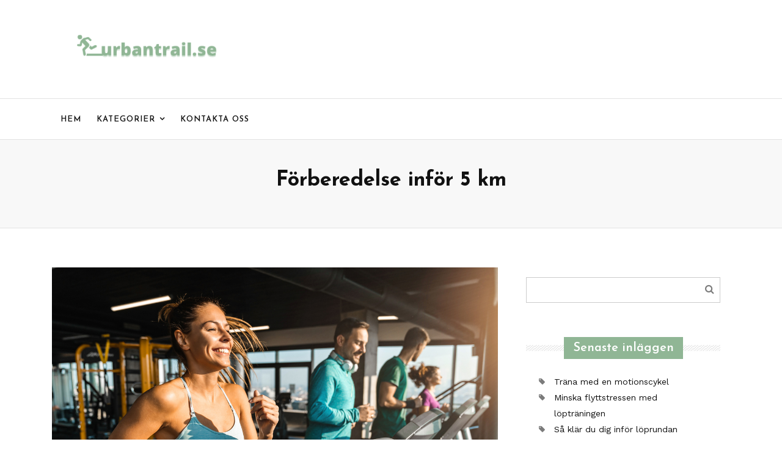

--- FILE ---
content_type: text/html; charset=UTF-8
request_url: https://urbantrail.se/forberedelse-infor-5-km/
body_size: 8046
content:
<!doctype html>
<html lang="sv-SE">
<head>
	<meta charset="UTF-8">
	<meta name="viewport" content="width=device-width, initial-scale=1">
	<link rel="profile" href="http://gmpg.org/xfn/11">

	<title>Förberedelse inför 5 km &#8211; Urbantrail.se</title>
<link rel='dns-prefetch' href='//fonts.googleapis.com' />
<link rel='dns-prefetch' href='//s.w.org' />
<link rel="alternate" type="application/rss+xml" title="Urbantrail.se &raquo; flöde" href="https://urbantrail.se/feed/" />
<link rel="alternate" type="application/rss+xml" title="Urbantrail.se &raquo; kommentarsflöde" href="https://urbantrail.se/comments/feed/" />
<link rel="alternate" type="application/rss+xml" title="Urbantrail.se &raquo; Förberedelse inför 5 km kommentarsflöde" href="https://urbantrail.se/forberedelse-infor-5-km/feed/" />
		<script type="text/javascript">
			window._wpemojiSettings = {"baseUrl":"https:\/\/s.w.org\/images\/core\/emoji\/12.0.0-1\/72x72\/","ext":".png","svgUrl":"https:\/\/s.w.org\/images\/core\/emoji\/12.0.0-1\/svg\/","svgExt":".svg","source":{"concatemoji":"https:\/\/urbantrail.se\/wp-includes\/js\/wp-emoji-release.min.js?ver=5.2.23"}};
			!function(e,a,t){var n,r,o,i=a.createElement("canvas"),p=i.getContext&&i.getContext("2d");function s(e,t){var a=String.fromCharCode;p.clearRect(0,0,i.width,i.height),p.fillText(a.apply(this,e),0,0);e=i.toDataURL();return p.clearRect(0,0,i.width,i.height),p.fillText(a.apply(this,t),0,0),e===i.toDataURL()}function c(e){var t=a.createElement("script");t.src=e,t.defer=t.type="text/javascript",a.getElementsByTagName("head")[0].appendChild(t)}for(o=Array("flag","emoji"),t.supports={everything:!0,everythingExceptFlag:!0},r=0;r<o.length;r++)t.supports[o[r]]=function(e){if(!p||!p.fillText)return!1;switch(p.textBaseline="top",p.font="600 32px Arial",e){case"flag":return s([55356,56826,55356,56819],[55356,56826,8203,55356,56819])?!1:!s([55356,57332,56128,56423,56128,56418,56128,56421,56128,56430,56128,56423,56128,56447],[55356,57332,8203,56128,56423,8203,56128,56418,8203,56128,56421,8203,56128,56430,8203,56128,56423,8203,56128,56447]);case"emoji":return!s([55357,56424,55356,57342,8205,55358,56605,8205,55357,56424,55356,57340],[55357,56424,55356,57342,8203,55358,56605,8203,55357,56424,55356,57340])}return!1}(o[r]),t.supports.everything=t.supports.everything&&t.supports[o[r]],"flag"!==o[r]&&(t.supports.everythingExceptFlag=t.supports.everythingExceptFlag&&t.supports[o[r]]);t.supports.everythingExceptFlag=t.supports.everythingExceptFlag&&!t.supports.flag,t.DOMReady=!1,t.readyCallback=function(){t.DOMReady=!0},t.supports.everything||(n=function(){t.readyCallback()},a.addEventListener?(a.addEventListener("DOMContentLoaded",n,!1),e.addEventListener("load",n,!1)):(e.attachEvent("onload",n),a.attachEvent("onreadystatechange",function(){"complete"===a.readyState&&t.readyCallback()})),(n=t.source||{}).concatemoji?c(n.concatemoji):n.wpemoji&&n.twemoji&&(c(n.twemoji),c(n.wpemoji)))}(window,document,window._wpemojiSettings);
		</script>
		<style type="text/css">
img.wp-smiley,
img.emoji {
	display: inline !important;
	border: none !important;
	box-shadow: none !important;
	height: 1em !important;
	width: 1em !important;
	margin: 0 .07em !important;
	vertical-align: -0.1em !important;
	background: none !important;
	padding: 0 !important;
}
</style>
	<link rel='stylesheet' id='wp-block-library-css'  href='https://urbantrail.se/wp-includes/css/dist/block-library/style.min.css?ver=5.2.23' type='text/css' media='all' />
<link rel='stylesheet' id='cf7-style-frontend-style-css'  href='https://urbantrail.se/wp-content/plugins/contact-form-7-style/css/frontend.css?ver=3.1.8' type='text/css' media='all' />
<link rel='stylesheet' id='cf7-style-responsive-style-css'  href='https://urbantrail.se/wp-content/plugins/contact-form-7-style/css/responsive.css?ver=3.1.8' type='text/css' media='all' />
<link rel='stylesheet' id='contact-form-7-css'  href='https://urbantrail.se/wp-content/plugins/contact-form-7/includes/css/styles.css?ver=5.1.6' type='text/css' media='all' />
<link rel='stylesheet' id='rs-plugin-settings-css'  href='https://urbantrail.se/wp-content/plugins/revslider/public/assets/css/settings.css?ver=5.4.6.3.1' type='text/css' media='all' />
<style id='rs-plugin-settings-inline-css' type='text/css'>
#rs-demo-id {}
</style>
<link rel='stylesheet' id='Work-Sans-css'  href='//fonts.googleapis.com/css?family=Work+Sans%3A300%2C400%2C500%2C700&#038;ver=5.2.23' type='text/css' media='all' />
<link rel='stylesheet' id='Josefin-Sans-css'  href='//fonts.googleapis.com/css?family=Josefin+Sans%3A300%2C400%2C400i%2C600%2C700&#038;ver=5.2.23' type='text/css' media='all' />
<link rel='stylesheet' id='bootstrap-css'  href='https://urbantrail.se/wp-content/themes/newsbd24/assets/css/bootstrap.css?ver=5.2.23' type='text/css' media='all' />
<link rel='stylesheet' id='magnific-popup-css'  href='https://urbantrail.se/wp-content/themes/newsbd24/assets/css/magnific-popup.css?ver=5.2.23' type='text/css' media='all' />
<link rel='stylesheet' id='font-awesome-css'  href='https://urbantrail.se/wp-content/plugins/js_composer/assets/lib/bower/font-awesome/css/font-awesome.min.css?ver=6.0.5' type='text/css' media='all' />
<link rel='stylesheet' id='newsbd24-style-css'  href='https://urbantrail.se/wp-content/themes/newsbd24/style.css?ver=5.2.23' type='text/css' media='all' />
<!--[if lt IE 9]>
<link rel='stylesheet' id='vc_lte_ie9-css'  href='https://urbantrail.se/wp-content/plugins/js_composer/assets/css/vc_lte_ie9.min.css?ver=6.0.5' type='text/css' media='screen' />
<![endif]-->
<script type='text/javascript' src='https://urbantrail.se/wp-includes/js/jquery/jquery.js?ver=1.12.4-wp'></script>
<script type='text/javascript' src='https://urbantrail.se/wp-includes/js/jquery/jquery-migrate.min.js?ver=1.4.1'></script>
<script type='text/javascript' src='https://urbantrail.se/wp-content/plugins/revslider/public/assets/js/jquery.themepunch.tools.min.js?ver=5.4.6.3.1'></script>
<script type='text/javascript' src='https://urbantrail.se/wp-content/plugins/revslider/public/assets/js/jquery.themepunch.revolution.min.js?ver=5.4.6.3.1'></script>
<link rel='https://api.w.org/' href='https://urbantrail.se/wp-json/' />
<link rel="EditURI" type="application/rsd+xml" title="RSD" href="https://urbantrail.se/xmlrpc.php?rsd" />
<link rel="wlwmanifest" type="application/wlwmanifest+xml" href="https://urbantrail.se/wp-includes/wlwmanifest.xml" /> 
<link rel='prev' title='Förberedelse inför ett ultramaraton' href='https://urbantrail.se/forberedelse-infor-ett-ultramaraton/' />
<link rel='next' title='Kost vid löpning' href='https://urbantrail.se/kost-vid-lopning/' />
<meta name="generator" content="WordPress 5.2.23" />
<link rel="canonical" href="https://urbantrail.se/forberedelse-infor-5-km/" />
<link rel='shortlink' href='https://urbantrail.se/?p=26' />
<link rel="alternate" type="application/json+oembed" href="https://urbantrail.se/wp-json/oembed/1.0/embed?url=https%3A%2F%2Furbantrail.se%2Fforberedelse-infor-5-km%2F" />
<link rel="pingback" href="https://urbantrail.se/xmlrpc.php">
<style class='cf7-style' media='screen' type='text/css'>

</style>
<meta name="generator" content="Powered by WPBakery Page Builder - drag and drop page builder for WordPress."/>
<meta name="generator" content="Powered by Slider Revolution 5.4.6.3.1 - responsive, Mobile-Friendly Slider Plugin for WordPress with comfortable drag and drop interface." />
<link rel="icon" href="https://urbantrail.se/wp-content/uploads/sites/557/2020/02/icon-150x150.png" sizes="32x32" />
<link rel="icon" href="https://urbantrail.se/wp-content/uploads/sites/557/2020/02/icon.png" sizes="192x192" />
<link rel="apple-touch-icon-precomposed" href="https://urbantrail.se/wp-content/uploads/sites/557/2020/02/icon.png" />
<meta name="msapplication-TileImage" content="https://urbantrail.se/wp-content/uploads/sites/557/2020/02/icon.png" />
<script type="text/javascript">function setREVStartSize(e){
				try{ var i=jQuery(window).width(),t=9999,r=0,n=0,l=0,f=0,s=0,h=0;					
					if(e.responsiveLevels&&(jQuery.each(e.responsiveLevels,function(e,f){f>i&&(t=r=f,l=e),i>f&&f>r&&(r=f,n=e)}),t>r&&(l=n)),f=e.gridheight[l]||e.gridheight[0]||e.gridheight,s=e.gridwidth[l]||e.gridwidth[0]||e.gridwidth,h=i/s,h=h>1?1:h,f=Math.round(h*f),"fullscreen"==e.sliderLayout){var u=(e.c.width(),jQuery(window).height());if(void 0!=e.fullScreenOffsetContainer){var c=e.fullScreenOffsetContainer.split(",");if (c) jQuery.each(c,function(e,i){u=jQuery(i).length>0?u-jQuery(i).outerHeight(!0):u}),e.fullScreenOffset.split("%").length>1&&void 0!=e.fullScreenOffset&&e.fullScreenOffset.length>0?u-=jQuery(window).height()*parseInt(e.fullScreenOffset,0)/100:void 0!=e.fullScreenOffset&&e.fullScreenOffset.length>0&&(u-=parseInt(e.fullScreenOffset,0))}f=u}else void 0!=e.minHeight&&f<e.minHeight&&(f=e.minHeight);e.c.closest(".rev_slider_wrapper").css({height:f})					
				}catch(d){console.log("Failure at Presize of Slider:"+d)}
			};</script>
		<style type="text/css" id="wp-custom-css">
			.vc_general.vc_btn3.vc_btn3-size-md.vc_btn3-shape-rounded.vc_btn3-style-flat.vc_btn3-color-juicy-pink {
        font-size: 0;
}
.vc_general.vc_btn3.vc_btn3-size-md.vc_btn3-shape-rounded.vc_btn3-style-flat.vc_btn3-color-juicy-pink:before {
        content: 'Läs mer';
        font-size: 14px;
}
.vc_general.vc_btn3.vc_btn3-size-md.vc_btn3-shape-rounded.vc_btn3-style-flat.vc_btn3-color-blue {
        font-size: 0;
}
.vc_general.vc_btn3.vc_btn3-size-md.vc_btn3-shape-rounded.vc_btn3-style-flat.vc_btn3-color-blue:before {
        content: 'Ladda mer';
        font-size: 14px;
}
.container .row .col-md-6 {
        display: none;
}
.home .sidebar  {
        display: none!important;
}
.comments-link, .comment-respond {
        display: none;
}

.home .content {
        max-width: 100%;
}
.wpcf7-form span, label, input, button {
                width:100%;
}

.entry-content.blog-desc a {
        text-decoration: underline !important;
        color: green;
}
input.search-field::placeholder {
        font-size: 0;
}

#popup-search {
        display: none!important;
}		</style>
		<noscript><style> .wpb_animate_when_almost_visible { opacity: 1; }</style></noscript></head>

<body class="post-template-default single single-post postid-26 single-format-standard wp-custom-logo wpb-js-composer js-comp-ver-6.0.5 vc_responsive">
<div id="page" class="site">
<a class="skip-link screen-reader-text" href="#content">
Skip to content</a>
<div id="wrapper">
        <div class="header-section">
            <div class="container">
                <div class="row">
                    <div class="col-md-4">
                        
						    <div class="logo">
    <a href="https://urbantrail.se/" class="custom-logo-link" rel="home"><img width="400" height="111" src="https://urbantrail.se/wp-content/uploads/sites/557/2020/02/logo.png" class="custom-logo" alt="Urbantrail.se" srcset="https://urbantrail.se/wp-content/uploads/sites/557/2020/02/logo.png 400w, https://urbantrail.se/wp-content/uploads/sites/557/2020/02/logo-300x83.png 300w" sizes="(max-width: 400px) 100vw, 400px" /></a>   
    </div><!-- end logo -->
	                    </div>
					                     
                </div><!-- end row -->
            </div><!-- end header-logo -->
        </div><!-- end header -->
           <header class="header">
            <div class="container">
            	<div class="row">
                <nav class="navbar navbar-inverse navbar-toggleable-md col-md-11 col-sm-11">
                     <button class="navbar-toggler" type="button" data-toggle="collapse" data-target="#matildamenu" aria-controls="matildamenu" aria-expanded="false" aria-label="Toggle navigation">
                        <span class="navbar-toggler-icon"></span>
                    </button>
                    <div class="collapse navbar-collapse " id="matildamenu" role="main-menu"> 
                  
						<ul id="menu-main" class="navbar-nav" role="menubar" aria-hidden="false"><li id="menu-item-87" class="menu-item menu-item-type-post_type menu-item-object-page menu-item-home menu-item-87 nav-item"><a title="Hem" href="https://urbantrail.se/" class="nav-link" role="menu">Hem</a></li>
<li id="menu-item-89" class="menu-item menu-item-type-custom menu-item-object-custom menu-item-has-children menu-item-89 nav-item dropdown has-submenu"><a title="Kategorier" href="#" class="nav-link dropdown-toggle" role="menu">Kategorier</a>
<ul  class="dropdown-menu" aria-labelledby="dropdown02">
	<li id="menu-item-90" class="menu-item menu-item-type-taxonomy menu-item-object-category menu-item-90"><a title="Löpning som träningsform" href="https://urbantrail.se/category/lopning-som-traningsform/" class="dropdown-item" role="menu">Löpning som träningsform</a></li>
	<li id="menu-item-91" class="menu-item menu-item-type-taxonomy menu-item-object-category current-post-ancestor current-menu-parent current-post-parent menu-item-91"><a title="Träningsupplägg inför lopp" href="https://urbantrail.se/category/traningsupplagg-infor-lopp/" class="dropdown-item" role="menu">Träningsupplägg inför lopp</a></li>
	<li id="menu-item-92" class="menu-item menu-item-type-taxonomy menu-item-object-category menu-item-92"><a title="Populära löparlopp" href="https://urbantrail.se/category/populara-loparlopp/" class="dropdown-item" role="menu">Populära löparlopp</a></li>
</ul>
</li>
<li id="menu-item-88" class="menu-item menu-item-type-post_type menu-item-object-page menu-item-88 nav-item"><a title="Kontakta oss" href="https://urbantrail.se/sample-page/" class="nav-link" role="menu">Kontakta oss</a></li>
</ul>                    
                    </div>
                    
                </nav>
                <div class="col-md-1 col-sm-1 pull-right" id="nav_icon_right">
                    <a href="#" id="popup-search" data-toggle="tooltip" data-placement="bottom" title="Search..."><i class="fa fa-search"></i></a>	
                                        </div><!-- end social -->
                </div><!-- end row -->
            </div><!-- end container -->
        </header>
        <div class="page-title withoutdesc">
    	<div class="container">
    		<div class="row">
    			<div class="col-lg-12 text-center">
    <h1 class="title">Förberedelse inför 5 km</h1><div class="subtitle">                          
            </div>            </div>
        </div>
    </div>
    </div>
        <section class="site-section">
    	<div class="container">
    		<div class="row">
    






    <div class="content col-md-8 col-sm-7">
        	<div id="primary" class="content-area">
			<main id="main" class="site-main" role="main">
            
    
		
<article id="post-26" class="single-page clearfix post-26 post type-post status-publish format-standard has-post-thumbnail hentry category-traningsupplagg-infor-lopp">
			           <div class="blog-media ">
           		               		 <a href="https://urbantrail.se/wp-content/uploads/sites/557/2019/12/6-1.jpg" class="image-popup">
                                <span class="style_1"><img width="1254" height="836" src="https://urbantrail.se/wp-content/uploads/sites/557/2019/12/6-1.jpg" class="attachment-full size-full wp-post-image" alt="" srcset="https://urbantrail.se/wp-content/uploads/sites/557/2019/12/6-1.jpg 1254w, https://urbantrail.se/wp-content/uploads/sites/557/2019/12/6-1-300x200.jpg 300w, https://urbantrail.se/wp-content/uploads/sites/557/2019/12/6-1-768x512.jpg 768w, https://urbantrail.se/wp-content/uploads/sites/557/2019/12/6-1-1024x683.jpg 1024w" sizes="(max-width: 1254px) 100vw, 1254px" /></span>
                </a>
            </div>
           
	    <div class="blog-desc text-center">
        <span class="cat-links cat__link__wrp"><a href="https://urbantrail.se/category/traningsupplagg-infor-lopp/" rel="category tag">Träningsupplägg inför lopp</a></span>        <h1 class="entry-title">Förberedelse inför 5 km</h1>                  <div class="blog-meta entry-meta">
             <span class="posted-on">Posted on <a href="https://urbantrail.se/forberedelse-infor-5-km/" rel="bookmark"><time class="entry-date published" datetime="2019-12-14T17:02:58+00:00">14th december 2019</time><time class="updated" datetime="2020-02-19T09:34:41+00:00">19th februari 2020</time></a></span><span class="byline"> by <span class="author vcard"><a class="url fn n" href="https://urbantrail.se/author/ulrika/">ulrika</a></span></span>                     </div>
                <!-- end meta -->
    </div>

	<div class="entry-content blog-desc">
		<p>Det finns lopp i alla möjliga distanser och på olika underlag. En av de populäraste distanserna är 5 kilometer. Denna sträcka passar utmärkt för nybörjare, men även mer rutinerade löpare som vill springa ett snabbt lopp. Här kan du läsa mer om hur du bäst förbereder dig inför ett 5 kilometerslopp.</p>
<h2>Vem kan springa 5 km?</h2>
<p>Med träning och en stark vilja kan de allra flesta springa ett fem kilometerslopp. Många väljer denna distans första gången de deltar i ett lopp. Det är en <a href="https://runnersworld.se/manga-bra-effekter-av-att-springa/">perfekt distans</a> för att jogga lugnt eller varva löpning med gång. Även erfarna löpare som vanligtvis springer längre distanser kan utmana sig själva genom att springa snabbt istället för långt. Det gör att detta lopp passar familjer, kompisgäng, kollegor, nybörjare och mer erfarna löpare.</p>
<h2>Träning inför loppet</h2>
<p>Förberedelsetiden inför ett<img src='http://urbantrail.se/wp-content/uploads/sites/557/2019/12/6-2.jpg' style='max-height:250px;float:right; margin:10px; margin-bottom:20px;'> lopp på fem kilometer beror på hur mycket du tärnat tidigare, men regelbunden träning två eller tre gånger i veckan under 8 veckors tid gör att de flesta kan klara av denna distans.</p>
<h2>Dagarna innan loppet</h2>
<p>Fem kilometer är en relativt kort distans och kräver inga särskilda förberedelser i form av kolhydratladdning eller liknande. Satsa på att vila kroppen dagen innan loppet och sov ordentligt.</p>
<h2>Tävlingsdagen</h2>
<p>Under tävlingsdagen är det viktigt att du äter en ordentlig frukost så att du har energi och orkar springa hela loppet. Frukosten, eller annan större måltid, bör intas cirka 2-3 timmar innan start. Innan start kan du dricka lite sportdryck.</p>
<h2>Under loppet</h2>
<p>Under loppet bör du disponera tiden väl. Gå inte ut för hårt i början utan försök hitta ett behagligt tempo som du kan hålla hela loppet.</p>
<h2>Efter loppet</h2>
<p>Njut av känslan att du sprungit ett lopp!</p>
<time class='found-date' style='display: none' datetime='2019-12-14'>2019-12-14</time>        
    </div><!-- end desc -->
    
    <hr class="dashedhr">
    <div class="single-blog-bottom clearfix">
        <div class="tag-widget float-left">
                   </div><!-- end tag-widget -->
        
    </div>
    <hr class="dashedhr">

	<footer class="entry-footer">
			</footer><!-- .entry-footer -->
</article><!-- #post-26 -->
<div class="row single-prev-next"><div class="col-md-6 col-sm-6 "><a href="https://urbantrail.se/forberedelse-infor-ett-ultramaraton/" rel="prev"><img width="40" height="40" src="https://urbantrail.se/wp-content/uploads/sites/557/2019/11/7-1-150x150.jpg" class="attachment-40x40 size-40x40 wp-post-image" alt="" /></a><div class="text"><h6>Previous Article</h6><a href="https://urbantrail.se/forberedelse-infor-ett-ultramaraton/" rel="prev"><span>Förberedelse inför ett ultramaraton</span></a></div></div><div class="col-md-6 col-sm-6 pull-right"><a href="https://urbantrail.se/forberedelse-infor-milen/" rel="next"><img width="40" height="40" src="https://urbantrail.se/wp-content/uploads/sites/557/2020/04/8-1-150x150.jpg" class="attachment-40x40 size-40x40 wp-post-image" alt="" /></a><div class="text"><h6>Next Article</h6><a href="https://urbantrail.se/forberedelse-infor-milen/" rel="next"><span>Förberedelse inför milen</span></a></div></div></div><hr class="dashedhr"><div id="comments" class="comments-wrapper">

	

	
	    
    
  

</div><!-- #comments -->

<hr class="dashedhr">

<div class="comments-wrapper">
	    <div class="form-wrapper">
    	<div id="respond" class="comment-respond">
		<h3 id="reply-title" class="comment-reply-title">Lämna ett svar <small><a rel="nofollow" id="cancel-comment-reply-link" href="/forberedelse-infor-5-km/#respond" style="display:none;">Avbryt svar</a></small></h3>			<form action="https://urbantrail.se/wp-comments-post.php" method="post" id="commentform" class="row contact-form" novalidate>
				<p class="comment-notes"><span id="email-notes">E-postadressen publiceras inte.</span> Obligatoriska fält är märkta <span class="required">*</span></p><div class="form-group col-lg-12"><textarea id="comment" name="comment" cols="45" rows="8" aria-required="true"  placeholder="Comment" class="form-control"></textarea></div><div class="form-group col-lg-6"><input id="author" placeholder="Your Name" name="author" class="form-control" type="text" value="" size="30" /><span class="required">*</span></div>
<div class="form-group col-lg-6"><input id="email" placeholder="Your Email" name="email" type="text" value="" size="30" class="form-control" /><span class="required">*</span></div>
<div class="form-group col-lg-12"><input id="url" name="url" placeholder="Website" type="text" value="" size="30" class="form-control" /> </div><div class="clearfix"
<p class="comment-form-cookies-consent"><input id="wp-comment-cookies-consent" name="wp-comment-cookies-consent" type="checkbox" value="yes" /><label for="wp-comment-cookies-consent">Spara mitt namn, min e-postadress och webbplats i denna webbläsare till nästa gång jag skriver en kommentar.</label></p>
<p class="form-submit"><input name="submit" type="submit" id="submit" class="btn btn-primary" value="Publicera kommentar" /> <input type='hidden' name='comment_post_ID' value='26' id='comment_post_ID' />
<input type='hidden' name='comment_parent' id='comment_parent' value='0' />
</p>			</form>
			</div><!-- #respond -->
	    </div>
  
</div>
    		</main>
    	</div>
    </div>
    		
        
   	 <aside class="sidebar col-md-4 col-sm-5" role="aside">
        
<aside id="secondary" class="widget-area">
	<section id="search-2" class="widget clearfix widget_search"><form role="search" method="get" class="search-form" action="https://urbantrail.se/">
				<label>
					<span class="screen-reader-text">Sök efter:</span>
					<input type="search" class="search-field" placeholder="Sök &hellip;" value="" name="s" />
				</label>
				<input type="submit" class="search-submit" value="Sök" />
			</form></section>		<section id="recent-posts-2" class="widget clearfix widget_recent_entries">		<h3 class="widget-title"><span>Senaste inläggen</span></h3>		<ul>
											<li>
					<a href="https://urbantrail.se/trana-med-en-motionscykel/">Träna med en motionscykel</a>
									</li>
											<li>
					<a href="https://urbantrail.se/minska-flyttstressen-med-loptraningen/">Minska flyttstressen med löpträningen</a>
									</li>
											<li>
					<a href="https://urbantrail.se/sa-klar-du-dig-infor-loprundan/">Så klär du dig inför löprundan</a>
									</li>
											<li>
					<a href="https://urbantrail.se/nytt-liv-med-lopning-och-lan-med-https-www-nstart-com/">Nytt liv med löpning och lån med https://www.nstart.com</a>
									</li>
											<li>
					<a href="https://urbantrail.se/skydda-huden-som-lopare/">Skydda huden som löpare</a>
									</li>
					</ul>
		</section><section id="categories-2" class="widget clearfix widget_categories"><h3 class="widget-title"><span>Kategorier</span></h3>		<ul>
				<li class="cat-item cat-item-6"><a href="https://urbantrail.se/category/lopning-som-traningsform/">Löpning som träningsform</a>
</li>
	<li class="cat-item cat-item-8"><a href="https://urbantrail.se/category/populara-loparlopp/">Populära löparlopp</a>
</li>
	<li class="cat-item cat-item-7"><a href="https://urbantrail.se/category/traningsupplagg-infor-lopp/">Träningsupplägg inför lopp</a>
</li>
		</ul>
			</section><section id="media_gallery-3" class="widget clearfix widget_media_gallery"><h3 class="widget-title"><span>Gallery</span></h3><div id='gallery-1' class='gallery galleryid-26 gallery-columns-3 gallery-size-thumbnail'><figure class='gallery-item'>
			<div class='gallery-icon landscape'>
				<img width="150" height="150" src="https://urbantrail.se/wp-content/uploads/sites/557/2020/05/9-3-150x150.jpg" class="attachment-thumbnail size-thumbnail" alt="" />
			</div></figure><figure class='gallery-item'>
			<div class='gallery-icon landscape'>
				<img width="150" height="150" src="https://urbantrail.se/wp-content/uploads/sites/557/2020/05/9-2-150x150.jpg" class="attachment-thumbnail size-thumbnail" alt="" />
			</div></figure><figure class='gallery-item'>
			<div class='gallery-icon landscape'>
				<img width="150" height="150" src="https://urbantrail.se/wp-content/uploads/sites/557/2020/04/8-1-150x150.jpg" class="attachment-thumbnail size-thumbnail" alt="" />
			</div></figure><figure class='gallery-item'>
			<div class='gallery-icon landscape'>
				<img width="150" height="150" src="https://urbantrail.se/wp-content/uploads/sites/557/2019/09/12-2-150x150.jpg" class="attachment-thumbnail size-thumbnail" alt="" />
			</div></figure><figure class='gallery-item'>
			<div class='gallery-icon landscape'>
				<img width="150" height="150" src="https://urbantrail.se/wp-content/uploads/sites/557/2019/10/11-1-150x150.jpg" class="attachment-thumbnail size-thumbnail" alt="" />
			</div></figure><figure class='gallery-item'>
			<div class='gallery-icon landscape'>
				<img width="150" height="150" src="https://urbantrail.se/wp-content/uploads/sites/557/2019/10/11-2-150x150.jpg" class="attachment-thumbnail size-thumbnail" alt="" />
			</div></figure>
		</div>
</section></aside><!-- #secondary -->
     </aside>
    		
        		</div><!-- end row -->
    	</div><!-- end container -->
    </section>
        	        <div class="container">
        <div class="row">
        <div class="col-md-6">
           
                Copyright All right reserved  
        
            </div>
           <div class="col-md-6" style="text-align:right">
           		
                <a href="https://wordpress.org/">Proudly powered by WordPress</a>
            | 
        Theme: NewsBD24 by <a href="https://athemeart.com" target="_blank">aThemeArt</a>.               
           </div>
            
        
        </div>
     </div>   
     <a id="back-to-top" href="#" class="btn btn-primary btn-lg back-to-top" role="button"><i class="fa fa-arrow-up" aria-hidden="true"></i></a>

      	<div class="popup-search">
      
        <div class="v-align-middle">
            <form role="search" method="get" class="search-form" action="https://urbantrail.se/">
				<label>
					<span class="screen-reader-text">Sök efter:</span>
					<input type="search" class="search-field" placeholder="Sök &hellip;" value="" name="s" />
				</label>
				<input type="submit" class="search-submit" value="Sök" />
			</form>        </div>
        
        <div class="close-popup"><i class="fa fa-times"></i></div>
	</div>
    
</div><!-- #wrapper -->
<script type='text/javascript' src='https://urbantrail.se/wp-content/plugins/contact-form-7-style/js/frontend-min.js?ver=3.1.8'></script>
<script type='text/javascript'>
/* <![CDATA[ */
var wpcf7 = {"apiSettings":{"root":"https:\/\/urbantrail.se\/wp-json\/contact-form-7\/v1","namespace":"contact-form-7\/v1"}};
/* ]]> */
</script>
<script type='text/javascript' src='https://urbantrail.se/wp-content/plugins/contact-form-7/includes/js/scripts.js?ver=5.1.6'></script>
<script type='text/javascript' src='https://urbantrail.se/wp-content/themes/newsbd24/assets/js/tether.js?ver=1.4.0'></script>
<script type='text/javascript' src='https://urbantrail.se/wp-includes/js/imagesloaded.min.js?ver=3.2.0'></script>
<script type='text/javascript' src='https://urbantrail.se/wp-includes/js/masonry.min.js?ver=3.3.2'></script>
<script type='text/javascript' src='https://urbantrail.se/wp-content/themes/newsbd24/assets/js/bootstrap.js?ver=4.0.0'></script>
<script type='text/javascript' src='https://urbantrail.se/wp-content/themes/newsbd24/assets/js/jquery.magnific-popup.js?ver=1.1.0'></script>
<script type='text/javascript' src='https://urbantrail.se/wp-content/themes/newsbd24/assets/js/jquery.newsTicker.js?ver=1.0.11'></script>
<script type='text/javascript' src='https://urbantrail.se/wp-content/themes/newsbd24/assets/js/newsbd24.js?ver=1.0'></script>
<script type='text/javascript' src='https://urbantrail.se/wp-includes/js/comment-reply.min.js?ver=5.2.23'></script>
<script type='text/javascript' src='https://urbantrail.se/wp-includes/js/wp-embed.min.js?ver=5.2.23'></script>

</body>
</html>


--- FILE ---
content_type: text/css
request_url: https://urbantrail.se/wp-content/themes/newsbd24/style.css?ver=5.2.23
body_size: 11716
content:
/*
Theme Name: newsbd24
Theme URI: https://athemeart.com/downloads/newsbd24/
Author: aThemeArt
Author URI: http://athemeart.com/
Description: Newsbd24 is a stylish and powerful theme crafted for magazines, newspapers or personal blogs. Newsbd24 comes with a handful of options to customize your site the way you want. Free version has included a magazine homepage layout, 4 different style blog listing layouts and main color options. Not only that, it comes with so many handful of features like author details box, Related posts after articles and control post metadata. All those features and options ensures that Newsbd24 is not just another free WordPress theme but a powerful theme that fulfills all of the basic needs.The Newsbd24 template is excellent for a news, newspaper, magazine, publishing or review site. It also supports videos from YouTube, vimeo, dailymotion ,soundcloud, And custom Video & Audio. See all the theme information at https://athemeart.com/downloads/newsbd24/

Version: 2.0
License: GPLv3 or later
License URI: http://www.gnu.org/licenses/gpl-3.0.html
Text Domain: newsbd24
Tags: blog, custom-logo, portfolio, e-commerce, rtl-language-support, post-formats, grid-layout, one-column, two-columns, custom-background, custom-colors, custom-header, custom-menu, featured-image-header, featured-images, flexible-header, full-width-template, sticky-post, theme-options, threaded-comments, translation-ready
*/


/*--------------------------------------------------------------
>>> TABLE OF CONTENTS:
----------------------------------------------------------------
	1. BASIC 
	2. HEADER
	3. PORTFOLIO STYLE
	4. CREATIVE STYLE
	5. SECTION
	6. BUTTONS
	7. BLOG
	8. FOOTER
	9. SIDEBAR
	11. MISC
	12. COLOR
	13. RESPONSIVE
--------------------------------------------------------------*/

/***************************************/
/* BASIC 
**************************************/

body {
    font-size: 14px;
    line-height: 26px;
    font-family: 'Work Sans', sans-serif;
    background-color: #ffffff;

}
.page-link,
.tag-widget a,
.navbar-toggleable-md .navbar-nav .nav-link,
h1,
h2,
h3,
h4,
h5 {
    font-weight: 600;
    font-family: 'Josefin Sans', sans-serif;
}

a,
.table-bordered thead td,
.table-bordered thead th,
.page-link,
.portfolio-filter ul li a,
.customshare .fa-share-alt,
.readmore,
.menu-right a,
.social a,
.blog-desc h4 a,
.navbar-inverse .navbar-nav .nav-link,
h1,
h2,
h3,
h4,
h5,
h6 {
    color: #111111;
}

.breadcrumb-item,
#nav-close,
.tag-widget a,
small,
.badge-pill,
.category-widget a,
.socibox span,
body,
p,
.searchmenu i {
    color: #7b7b7b;
}

a {
    text-decoration: none !important;
}
img{
	max-width:100%;
	height:auto;	
}
.site-section a{
	-webkit-transition: all .3s ease-in-out;
	-moz-transition: all .3s ease-in-out;
	-ms-transition: all .3s ease-in-out;
	-o-transition: all .3s ease-in-out;
	transition: all .3s ease-in-out;
}
.m30b {
    margin-bottom: 3rem
}

.blockquote {
    background: #f9f9f9 none repeat scroll 0 0;
    border-left: 0.25rem solid #eceeef;
    font-family: Times New Roman;
    font-size: 1.25rem;
    font-style: italic;
    margin-bottom: 1rem;
    padding: 2rem;
}
.default-nav li:nth-of-type(1n+7) {display: none!important;} 


/* HEADER 
**************************************/

.header {
    padding: 0.3rem 0;
    border-bottom: 1px solid #e2e2e2;
    position: relative;
    background-color: #ffffff;
}

.navbar-nav .nav-link {
    font-size: 13px;
    font-weight: 600;
    letter-spacing: 1px;
    line-height: 1;
    padding: 0.9rem 0 0.8rem;
    text-transform: uppercase;
}

.dropdown-toggle::after { 
    display: inline-block;
    width: auto;
    height: auto;
    margin-left: 0.5em;
    margin-top: -0.3rem;
    vertical-align: middle;
    content: "\f107";
    border: 0;
    font-family: 'FontAwesome';
}
.newsbd24__drop__toggle{
	display:none!important;
	cursor:pointer;
	position:absolute;
	border:1px solid #F00;
	right:0px;
	top:0px;
	bottom:0px;
	width:40px;
	z-index:99;
	text-align:center;
	line-height:40px;
	font-size:25px;
}
@media (max-width: 768px) {
	.navbar{
		padding:0px;	
	}
	.dropdown-toggle::after {
		display:none;
	}
	.navbar li{
		position:relative;
		border-bottom:1px solid #EEE;	
	}
	.navbar li:last-child{
		border-bottom:none;
	}
	.newsbd24__drop__toggle{
		display:block;
	}
}
.navbar-toggleable-md .navbar-nav .nav-link {
    padding-left: 0.8rem;
    padding-right: 0.8rem;
}

.header-section {
    padding: 2rem 0;
    background-color: #ffffff;
    border-bottom: 1px solid #e2e2e2;
}

.logo img {
    max-width: 324px;
    max-width: 100%;
    margin: auto;
    text-align: center;
    display: block;
}

.searchmenu .form-control {
    font-size: 600;
    font-size: 13px;
    background-color: #ffffff;
    height: 45px;
    border: 0;
    border: 1px solid #ecede8;
    min-width: 220px;
    float: right;
    font-style: italic;
    border-radius: 0 !important;
}

.searchmenu .input-group-addon {
    border: 0;
    border-radius: 0 !important;
    background-color: #ffffff;
}

.searchmenu i {
    font-size: 13px;
}

.navbar-nav {
    margin: 0;
}

.menu-right {
    margin-top: 5px;
}
ul.social {
	margin:0px;
	padding:0px;
	display:block;
	text-align:right;  
}
ul.social li{
	display:inline-block;	
}
.menu-right {
    margin-left: 8px;
	width:100px;
}

.fa-bars {
    font-size: 14px;
}

.menu-right a,
.social a {
    background-color: #ffffff;
    font-size: 16px;
    padding: 0;
    display: inline-block;
    width: 20px;
    height: 20px;
    line-height: 20px;
    text-align: center;
	margin:0px 3px;
	color:#cbcbcb;
}
.header .dropdown-menu {
    padding: 0;
    box-shadow: none;
    border-radius: 0;
    min-width: 240px;
    border-color: #f5f5f5;
}

.header .dropdown ul li {
    border-bottom: 1px solid #f5f5f5;
}

.dropdown-item {
    font-weight: 400 !important;
    text-transform: uppercase;
    letter-spacing: 1px;
    font-size: 12px;
	padding:7px 15px;
	background:#F5F5F5;
}

.header .dropdown ul li:last-child {
    border-bottom: 0;
}

.header .dropdown-item span {
    position: absolute;
    right: 20px;
    top: 5px;
}

body.creative-head .header-section {
    margin-bottom: 0;
}

.welcome-box .entry {
    max-width: 200px;
    margin: auto;
}

.welcome-box h2 {
    font-size: 34px;
    font-weight: bold;
    padding: 1.6rem 0 0.6rem;
    margin: 0;
}

.welcome-box p {
    line-height: 1.8;
    font-style: italic;
    font-size: 1.1rem;
    padding: 0 0 1.1rem;
    margin: 0;
}

.bortop {
    border-bottom: 1px solid #e2e2e2;
}

.form-wrapper p {
    padding-bottom: 1rem;
    margin: 0;
}

.form-wrapper .clearfix {
    margin-bottom: 0.6rem;
}

.search-form .form-control,
.form-wrapper .form-control {
    border-radius: 0;
    margin-bottom: 1.4rem;
    border: 1px solid #e2e2e2;
    font-size: 12px;
    min-height: 45px;
    text-transform: capitalize;
    font-weight: lighter;
}

.search-form .form-control {
    margin: 0;
    min-width: 240px;
    border-right: 0;
}

.search-form .btn {
    padding: 0;
    border-color: #e2e2e2;
    height: 45px;
    width: 45px;
    line-height: 45px;
    margin-left: 0
}

.form-wrapper .float-right a,
.form-wrapper label {
    font-size: 13px;
    text-transform: capitalize;
}

.form-wrapper textarea {
    margin-bottom: 2rem !important;
    padding-top: 1rem;
    min-height: 160px !important;
}

.contact-form {
    margin-top: 1rem;
}
p.comment-notes{
	margin-left:15px;	
}
.contact-form .btn-primary{
	margin-left:15px;
	cursor:pointer;	
}
.contact-form .form-group{
	position:relative;	
}
.contact-form .form-group span.required{
	color:#F00;
	position:absolute;
	right:25px;
	top:10px;
}

.couponcode .btn {
    margin-top: 0 !important;
    min-height: 45px;
}

.payment-methods {
    background-color: #f9f9f9;
    padding: 2rem;
}

.payment-methods .form-check {
    padding: 0.5rem 0;
    border-bottom: 1px dashed #dbdbdb;
}


/* PORTFOLIO STYLE 
**************************************/

.pitem .magnifier {
    position: absolute;
    top: 500px;
    left: 1rem;
    bottom: 1rem;
    right: 1rem;
    opacity: 0;
    -webkit-transform: scale(1);
    -moz-transform: scale(1);
    -ms-transform: scale(1);
    -o-transform: scale(1);
    transform: scale(1);
}

.pitem .entry:hover .magnifier {
    top: 1rem;
}

.pitem .magni-desc h4 {
    color: #ffffff;
    text-transform: capitalize;
    font-size: 24px;
    padding-bottom: 5px;
    margin-bottom: 0;
}

.pitem .magni-desc a {
    color: #ffffff;
}

.pitem .magni-desc small {
    opacity: 1;
    color: #ffffff;
    font-size: 12px;
    text-transform: uppercase;
}

.pitem .magni-desc {
    position: absolute;
    bottom: 20%;
    margin: -25px auto;
    text-align: center;
    left: 0;
    right: 0;
}

.pitem .magni-desc h4::before {
    width: 140px;
    text-align: center;
    left: 0;
    right: 0;
    bottom: 10rem;
    margin: auto;
    position: absolute;
    height: 40px;
    display: block;
    content: url(images/white-logo.png);
}

.portfolio-wrapper {
    border-top: 1px solid #e2e2e2;
    padding-top: 2rem;
    margin-top: 4rem;
}

.portfolio-filter ul {
    padding: 0 0 20px 0;
    z-index: 2;
    display: block;
    position: relative;
    margin: 0;
}

.portfolio-filter ul li {
    border-radius: 0;
    display: inline-block;
    margin: 0 10px 0 0;
    text-decoration: none;
    letter-spacing: 1px;
    text-transform: uppercase;
    text-align: left !important;
    vertical-align: middle;
}

.portfolio-filter ul li:last-child:after {
    content: "";
}

.portfolio-filter ul li a {
    font-size: 12px;
}

.item-h2,
.item-h1 {
    height: 100% !important;
    height: auto !important;
}

.pitem {
    padding: 15px !important;
}

.pitem img {
    width: 100%;
}

.isotope-item {
    z-index: 2;
    padding: 0;
}

.isotope-hidden.isotope-item {
    pointer-events: none;
    z-index: 1;
}

.isotope,
.isotope .isotope-item {
    /* change duration value to whatever you like */
    -webkit-transition-duration: 0.8s;
    -moz-transition-duration: 0.8s;
    transition-duration: 0.8s;
}

.isotope {
    -webkit-transition-property: height, width;
    -moz-transition-property: height, width;
    transition-property: height, width;
}

.isotope .isotope-item {
    -webkit-transition-property: -webkit-transform, opacity;
    -moz-transition-property: -moz-transform, opacity;
    transition-property: transform, opacity;
}


/* CREATIVE STYLE 
**************************************/

.creative-top {
    border-bottom: 1px solid #e2e2e2;
    margin: 0 0 2rem;
    padding: 0 0 1rem;
    position: relative;
}

.creative-top .fa-bars {
    margin-top: 4px;
}

.creative-top .navbar {
    padding: 0;
    margin: 0;
}

.full-height {
    height: 100%;
    float: left;
}

.left-side {
    width: 40%;
    height: 100%;
    min-height: 100vh;
}

.right-side {
    padding: 2rem 4rem 0;
    overflow: scroll;
    width: 60%;
    background-color: #ffffff;
}

.parallax {
    background-attachment: fixed;
    background-position: 50% 0;
    background-repeat: no-repeat;
    height: 100%;
    position: relative;
    -webkit-background-size: cover;
    -moz-background-size: cover;
    -o-background-size: cover;
    background-size: cover;
}

.parallax.parallax-off {
    background-attachment: scroll;
    display: block;
    height: 100%;
    min-height: 100%;
    overflow: hidden;
    position: fixed;
    background-position: top center;
    vertical-align: sub;
    width: 40%;
    z-index: 2;
}

.no-scroll-xy {
    overflow: hidden !important;
    -webkit-transition: all .4s ease-in-out;
    -moz-transition: all .4s ease-in-out;
    -ms-transition: all .4s ease-in-out;
    -o-transition: all .4s ease-in-out;
    transition: all .4s ease-in-out;
}

.side-logo {
    position: absolute;
    bottom: 10%;
    right: 10%;
}

.side-logo img {
    max-width: 240px;
    margin-bottom: 1rem
}

.side-logo .social {
    border-right: 0 none;
    height: auto;
    padding-right: 0;
}

.side-logo .social a {
    background-color: transparent;
    border: 1px solid #cfcfcf;
    border-radius: 50%;
    display: inline-block;
    font-size: 12px;
    height: 35px;
    line-height: 34px;
    padding: 0;
    text-align: center;
    width: 35px;
}

.side-logo p {
    margin: 1rem 0 0;
}


/* SECTION 
**************************************/

.site-section {
    padding: 4rem 0;
}

.section-title {
    margin-bottom: 3.5rem;
}

.section-title hr {
    margin-bottom: 0;
}

.section-title p {
    margin: 0;
    padding: 0.6rem 0 0.3rem;
}

.section-title h3 {
    line-height: 1;
    padding: 0;
    margin: 0;
    font-size: 2rem;
}

.form-wrapper hr,
.section-title hr {
    width: 40px;
    border-width: 2px;
    border-color: #111;
}

.withborder {
    border-top: 1px solid #e2e2e2;
}

.form-wrapper hr {
    margin-left: 0;
    margin-bottom: 1.8rem;
}

.lightbackground {
    background-color: #f8f8f8 !important
}

.section.wb {
    position: relative;
    padding: 0 0 3rem;
    background-color: #ffffff;
}

.carousel-caption {
    background-color: rgba(255, 255, 255, 0.97);
    color: #fff;
    left: 0;
    margin: auto;
    max-width: 500px;
    padding: 3rem 2rem;
    position: absolute;
    right: 0;
    text-align: center;
    z-index: 10;
    -moz-box-align: center;
    -moz-box-pack: center;
    align-items: center;
    bottom: 25%;
    top: auto;
    color: #fff;
    display: flex;
    justify-content: center;
    text-align: center;
}

.carousel-caption h3 {
    font-size: 28px;
    padding: 0;
    line-height: 1;
    margin: 1rem 0 1rem;
}

.carousel-caption p {
    margin-bottom: 1.3rem
}

.image-boxes {
    position: relative;
}

.overlay-content {
    position: absolute;
    margin: -0.8rem auto;
    padding: 0 2rem;
    text-align: center;
    left: 0;
    right: 0;
    display: inline-block;
    vertical-align: middle;
}

.overlay-content .cat-title {
    background: #fff none repeat scroll 0 0;
    display: inline-block;
    margin-bottom: 2rem;
    padding: 0 2rem;
    color: #ffffff !important;
}

.image-overlay {
    background-color: rgba(255, 255, 255, 0.97);
    bottom: 1.5rem;
    left: 1.5rem;
    min-height: 11rem;
    position: absolute;
    right: 1.5rem;
    top: auto;
}

.nopad {
    padding: 0;
    margin: 0;
}

.nomarbot {
    margin-bottom: 0;
}


/* BUTTONS 
**************************************/

.btn-primary {
    background-color: transparent;
    border: 1px solid #cfcfcf;
    border-radius: 0;
    font-size: 12px;
    letter-spacing: 2px;
    padding: 12px 26px;
    text-transform: uppercase;
}

.tooltip-inner {
    max-width: 200px;
    padding: 6px 15px;
    border-radius: 0 !important;
    letter-spacing: 1px;
    text-transform: uppercase;
    font-size: 9px;
    text-align: center;
    background-color: #f9f9f9;
}

.tooltip.tooltip-bottom,
.tooltip.bs-tether-element-attached-top {
    margin-left: -2px;
    margin-top: 1rem;
}

.tooltip.tooltip-bottom .tooltip-inner::before,
.tooltip.tooltip-right .tooltip-inner::before,
.tooltip.tooltip-left .tooltip-inner::before,
.tooltip.bs-tether-element-attached-top .tooltip-inner::before {
    border-bottom-color: #f9f9f9;
}

div.sidewrapper.sidenav {
    background: #f7f7f7!important;
    display: block;
    height: 100%;
    overflow: auto;
    position: fixed;
    right: -35em;
    top: 0;
	bottom:0px;
    width: 290px;
    z-index: 99999;
    transition: right 0.3s ease-in-out 0s;
    -webkit-transition: right 0.3s ease-in-out 0s;
    -moz-transition: right 0.3s ease-in-out 0s;
    -o-transition: right 0.3s ease-in-out 0s;
}

div.sidewrapper.sidenav  .widget {
    margin-bottom: 1rem;
    background: #f7f7f7!important;
    padding: 1rem;
	
}

.nav-expanded div.sidewrapper {
    right: 0;
    margin-right: 0;
    transition: margin-left 0.4s ease-in-out 0s;
    -webkit-transition: right 0.4s ease-in-out 0s;
    -moz-transition: right 0.4s ease-in-out 0s;
    -o-transition: margin-left 0.4s ease-in-out 0s;
}

#nav-close {
    border: 1px solid #e2e2e2;
    border-radius: 50%;
    display: inline-block;
    font-size: 13px;
    height: 30px;
    line-height: 27px;
    padding-right: 0;
    position: relative;
    right: 30px;
    text-align: center;
    top: 17px;
    width: 30px;
}

.navbar-toggler {
    align-self: flex-start;
    background: rgba(0, 0, 0, 0) none repeat scroll 0 0;
    border: 1px solid transparent;
    border-radius: 0.25rem;
    font-size: 11px;
    line-height: 1;
    padding: 0.3rem 0.6rem;
}


/* BLOG 
**************************************/

.without-media .blog-desc {
    padding-top: 0;
}

.user_name {
    font-size: 18px;
    font-weight: bold;
    padding: 0 0 5px;
}
ul.comments-list,ul.comments-list ol{
	margin:0px;
	padding:0px;
	list-style:none;	
}
ul.comments-list ol{
	padding-left:30px;	
}
.comments-list .media-right,
.comments-list small {
    color: #999 !important;
    font-size: 11px;
    letter-spacing: 2px;
    margin-top: 5px;
    padding-left: 10px;
    text-transform: uppercase;
}
ul.comments-list img{
	-webkit-border-radius:50%;
	border-radius:50%;	
}
.comments-list .media {
    padding: 10px;
    margin-bottom: 15px;
}

.media-body .btn-primary {
    padding: 5px 10px !important;
    font-size: 11px !important;
}

.last-child {
    margin-bottom: 0 !important;
}

.comments-list img {
    max-width: 80px;
    margin-right: 30px;
}

.related-articles .blog-box {
    margin-bottom: 0;
}

.custom-title,
h3.comment-reply-title {
    padding: 0;
    margin: 0 0 2rem;
    font-size: 21px;
}

.single-blog-bottom .float-right {
    margin: 0.3rem 0 0 !important;
}

.single-page .blog-desc {
    padding: 2rem 0 1rem;
}

.sitemap-wrapper {
    margin-bottom: 2rem;
    position: relative;
    border: 1px solid #e2e2e2;
    padding: 1rem 1.5rem;
}

.sitemap-wrapper .year {
    position: absolute;
    padding: 0 1rem;
    top: -12px;
}

.sitemap-text {
    margin: 1rem 0;
}

.sitemap-wrapper small {
    display: block;
    font-weight: 500;
    font-size: 12px;
}

.notfound h2 {
    font-family: Comic Sans MS;
    font-size: 140px;
    padding: 0 0 1.7rem;
    margin: 0;
    line-height: 1;
    font-weight: bold;
}

.notfound h3 {
    font-size: 40px;
    padding: 0;
    margin: 0;
}

.notfound p {
    padding: 1rem 0 1.4rem;
    margin-bottom: 0;
}

.single-page .float-left {
    margin-bottom: 0.5rem;
    margin-right: 1.5rem;
    margin-top: 0.5rem;
}

.single-page .float-right {
    margin-bottom: 0.5rem;
    margin-left: 1.5rem;
    margin-top: 0.5rem;
}

.authorbox {
    border: 1px solid #e2e2e2;
    padding: 2rem 1rem;
    margin-bottom: 3rem;
}

.authorbox h4 {
    margin: 0.7rem 0 0.9rem;
}
.image-boxes,
.instagram-wrapper,
.blog-media{
	overflow:hidden;
	position:relative;	
}
.blog-media a{
	display:block;
	width:100%;
	height:auto;
	position:relative;
}
.image-boxes img,
.blog-media img {
    width: 100%;
	height:auto;
   -webkit-transition: .3s;
	-moz-transition: .3s;
    -o-transition: .3s;
    transition: .3s;
	cursor:pointer;
	
}

.image-boxes img:hover,
.blog-media:hover img {
  -webkit-transform: scale(1.2);
  -moz-transform: scale(1.2);
  -ms-transform: scale(1.2);
  -o-transform: scale(1.2);
  transform: scale(1.2);
   -webkit-transition: -webkit-transform 0.5s ease-in-out;
    -moz-transition: -moz-transform 0.5s ease-in-out;
    -o-transition: -o-transform 0.5s ease-in-out;
    transition: transform 0.5s ease-in-out;
}

.blog-media a:after{
  -webkit-border-radius: 50%;
  -moz-border-radius: 50%;
  border-radius: 50%;
  -webkit-transition: all 0.5s ease-in-out;
  -moz-transition: all 0.5s ease-in-out;
  -ms-transition: all 0.5s ease-in-out;
  -o-transition: all 0.5s ease-in-out;
  transition: all 0.5s ease-in-out;
  display: block;
  content: '';
  position: absolute;
  top: 0;
  right: 0;
  bottom: 0;
  left: 0;
  z-index: 2;
  margin: auto;
  width: 64px;
  height: 64px;
  color: #fff;
  font-size: 24px;
  line-height: 66px;
  text-align: center;
  opacity: 0;
  font-family: 'FontAwesome', sans-serif;
  cursor:pointer;
  
}
.small-blog-box .blog-media a:after{
	width:45px;	
	height: 45px;
	font-size: 17px;
	line-height: 45px;
}
.blog-media.gallery a::after {
  content: "\f030";
}
.blog-media.video a::after {
  content: "\f03d";
}
.blog-media.audio a::after {
    content: "\f026";
}
.blog-media:hover a::after {
  -webkit-animation: 0.5s animationZoomIn;
  -o-animation: 0.5s animationZoomIn;
  animation: 0.5s animationZoomIn;
  opacity: 1.0;
}
.blog-media .style_1{
	position:relativee;
	display:block;
}
.blog-media .style_1::after,
.blog-media .style_1::before{
 	content: '';
    position: absolute;
    top: 20px;
    left: 20px;
    right: 20px;
    bottom: 20px;
    z-index: 1;
    opacity: 0;
    -webkit-transition: opacity .4s, -webkit-transform .35s ease-in-out;
    -moz-transition: opacity .4s, -moz-transform .35s ease-in-out;
    -o-transition: opacity .4s, -o-transform .35s ease-in-out;
    transition: opacity .4s, transform .35s ease-in-out;

}

.blog-media .style_1::before{
    border-top: 1px solid #FFF;
    border-bottom: 1px solid #FFF;
    -webkit-transform: scale(0,1);
    transform: scale(0,1);
}
.blog-media .style_1::after {
    border-right: 1px solid #FFF;
    border-left: 1px solid #FFF;
    -webkit-transform: scale(1,0);
    transform: scale(1,0);
}
.blog-media a:hover .style_1::before,
.blog-media a:hover .style_1::after{
	opacity: 1;
	-webkit-transform: scale(1);
	transform: scale(1);
}
/*.blog-media a::before {
  -webkit-transition: all 0.5s ease-in-out;
  -moz-transition: all 0.5s ease-in-out;
  -ms-transition: all 0.5s ease-in-out;
  -o-transition: all 0.5s ease-in-out;
  transition: all 0.5s ease-in-out;
  display: block;
  content: '';
  position: absolute;
  left: 0;
  top: 0;
  z-index: 1;
  width: 100%;
  height: 100%;
  opacity: .0;
  background: rgba(0, 0, 0, 0.8);
  cursor:pointer;
}
.blog-media:hover a::before {
  opacity: .7;
}*/
.blog-box {
    margin-bottom: 2rem;
    background-color: #ffffff;
}

.blog-desc {
    padding: 2rem 0;
}

.list-style .blog-desc {
    padding: 0;
}

.list-style.blog-box {
    margin-bottom: 4rem;
}

.small-blog-box .blog-desc h4 {
    font-size: 24px;
}

.small-blog-box .blog-meta {
    margin: 0.7rem 0 0.6rem;
}

.cat-title,
.cat__link__wrp {
    display: block;
    font-size: 13px;
    letter-spacing: 2px;
    margin: 0;
    padding: 0;
    text-transform: uppercase;
}

.blog-desc h1.entry-title,
.blog-desc h2.entry-title {
    font-size: 34px;
    margin: 0;
    font-weight: 600;
    padding: 1rem 0 0;
}
.small-blog-box .blog-desc h4 {
    font-size: 24px;
    margin: 0;
    padding: 1rem 0 0;
}

.blog-desc p {
    padding-bottom: 0.4rem
}

.blog-meta {
    display: block;
    font-style: italic;
    margin: 1rem 0;
}

.blog-social {
    text-align: center;
    background: #ffffff;
    font-weight: bold;
    padding: 0 3rem;
    position: relative;
    z-index: 9;
    margin-top: 2rem;
}

.blog-social hr {
    border-color: #e2e2e2;
    border-style: dashed;
    border-width: 1px;
    left: 0;
    margin: auto;
    position: absolute;
    right: 0;
    top: 17px;
    width: 100%;
    z-index: -1;
}

.big-social {
    padding-bottom: 0;
}

.big-social .blog-social {
    padding: 0;
    background: none;
}

.blog-social a,
.blog-social .btn {
    outline: 0 none !important;
    text-decoration: none !important;
    background: #ffffff;
}

.socibox {
    width: 35px;
    height: 35px;
    margin-top: 3rem;
    display: inline-block;
    margin: 0 10px;
    text-align: center;
    padding: 0.3rem;
    background-color: #f9f9f9;
    transform: rotate(45deg);
    -webkit-transform: rotate(45deg);
    -moz-transform: rotate(45deg);
    -ms-transform: rotate(45deg);
    -webkit-transition: all .3s ease-in-out;
    -moz-transition: all .3s ease-in-out;
    -ms-transition: all .3s ease-in-out;
    -o-transition: all .3s ease-in-out;
    transition: all .3s ease-in-out;
}

.socibox span {
    font-size: 14px;
    transform: rotate(-45deg);
    -webkit-transform: rotate(-45deg);
    -moz-transform: rotate(-45deg);
    -ms-transform: rotate(-45deg);
}

.socibox:hover span {
    color: #ffffff;
}

.post-bottom {
    border-top: 1px solid #e2e2e2;
    padding-top: 1rem;
}

.post-share {
    position: relative;
    display: block;
}

.customshare {
    display: inline-block;
    position: absolute;
    right: 0;
    bottom: 1px;
}

.customshare .list {
    position: absolute;
    top: 0.2rem;
    right: 0;
    text-align: center;
    background: transparent;
}

.customshare .list a {
    position: relative;
    display: block;
    width: 35px;
    height: 35px;
    line-height: 35px;
    margin-top: 10px;
    z-index: 1000;
    font-weight: normal;
    text-align: center;
    background: #fff;
    color: #ffffff !important;
}

.ie9 .customshare .list strong {
    padding-top: 5px;
    height: 41px;
}

.customshare .list a {
    background: #ff3;
    -webkit-transition: -webkit-transform .0001s linear, background .0001s ease, color .0001s ease;
    -moz-transition: -moz-transform .0001s linear, background .0001s ease, color .0001s ease;
    -ms-transition: -ms-transform .0001s linear, background .0001s ease, color .0001s ease;
    -o-transition: -o-transform .0001s linear, background .0001s ease, color .0001s ease;
    transition: transform .0001s linear, background .0001s ease, color .0001s ease;
    -webkit-transform: scale(0) translate3d(0, 0, 0);
    -moz-transform: scale(0) translate3d(0, 0, 0);
    -ms-transform: scale(0) translate3d(0, 0, 0);
    -o-transform: scale(0) translate3d(0, 0, 0);
    transform: scale(0) translate3d(0, 0, 0);
    opacity: 0;
    filter: progid: DXImageTransform.Microsoft.Alpha(Opacity=0);
}

.customshare .list a:hover {
    color: #fff;
    text-decoration: none;
}

.customshare .list .tw,
.customshare .list .fb,
.customshare .list .gp {
    font-size: 14px;
}

.customshare .list:hover strong span,
.customshare .list.hover strong span {
    height: 135px;
    opacity: 1;
    filter: progid: DXImageTransform.Microsoft.Alpha(Opacity=100);
    -webkit-transition-duration: .3s;
    -moz-transition-duration: .3s;
    -ms-transition-duration: .3s;
    -o-transition-duration: .3s;
    transition-duration: .3s;
}

.customshare .list:hover a,
.customshare .list.hover a {
    -webkit-transform: scale(1) translate3d(0, 0, 0);
    -moz-transform: scale(1) translate3d(0, 0, 0);
    -ms-transform: scale(1) translate3d(0, 0, 0);
    -o-transform: scale(1) translate3d(0, 0, 0);
    transform: scale(1) translate3d(0, 0, 0);
    opacity: 1;
    filter: progid: DXImageTransform.Microsoft.Alpha(Opacity=100);
    -webkit-transition-duration: .3s, .4s, .4s;
    -moz-transition-duration: .3s, .4s, .4s;
    -ms-transition-duration: .3s, .4s, .4s;
    -o-transition-duration: .3s, .4s, .4s;
    transition-duration: .3s, .4s, .4s;
    transform: rotate(-45deg);
    -webkit-transform: rotate(-45deg);
    -moz-transform: rotate(-45deg);
    -ms-transform: rotate(-45deg);
}

.customshare .list:hover a .fa {
    transform: rotate(45deg);
}

.customshare .list:hover .tw,
.customshare .list.hover .tw {
    -webkit-transition-delay: .1s, .0001s, .0001s;
    -moz-transition-delay: .1s, .0001s, .0001s;
    -ms-transition-delay: .1s, .0001s, .0001s;
    -o-transition-delay: .1s, .0001s, .0001s;
    transition-delay: .1s, .0001s, .0001s;
}

.customshare .list:hover .fb,
.customshare .list.hover .fb {
    -webkit-transition-delay: .2s, .0001s, .0001s;
    -moz-transition-delay: .2s, .0001s, .0001s;
    -ms-transition-delay: .2s, .0001s, .0001s;
    -o-transition-delay: .2s, .0001s, .0001s;
    transition-delay: .2s, .0001s, .0001s;
}

.customshare .list:hover .gp,
.customshare .list.hover .gp {
    -webkit-transition-delay: .3s, .0001s, .0001s;
    -moz-transition-delay: .3s, .0001s, .0001s;
    -ms-transition-delay: .3s, .0001s, .0001s;
    -o-transition-delay: .3s, .0001s, .0001s;
    transition-delay: .3s, .0001s, .0001s;
}

.readmore {
    font-weight: 500;
    font-size: 11px;
    text-transform: uppercase;
    letter-spacing: 2px;
}

.page-link {
    background-color: #fff;
    border: 1px solid #e2e2e2;
    border-radius: 0;
    display: block;
    font-size: 14px;
    line-height: 1;
    margin-left: 3px;
    padding: 0.6rem 0.8rem;
    position: relative;
    text-transform: capitalize;
}

.page-item:first-child .page-link {
    margin-left: 0;
    border-radius: 0;
}

.page-item:last-child .page-link {
    border-radius: 0;
}


/* FOOTER 
**************************************/
#footer ul{
	margin:0px;
	padding:0px;
	list-style:none;
	display:block;
	
}
#footer li{
	padding:5px 0px;
	
	padding-left:15px;
}

#footer h3.widget-title{
	margin-bottom:10px;	
}
.footer {
    padding: 3rem 0 2rem 0px;
    border-top: 1px solid #e2e2e2;
    display: block;
    position: relative;
    background-color: #ffffff;
}

.footer-text img {
    max-width: 180px;
}

.footer-text p {
    margin-bottom: 0;
    padding: 1rem 0 0.5rem;
}

.footer .widget {
    margin: 0;
}

.footer .widget-title {
    text-align: left;
}

.footer .widget-title h3 span {
    padding-left: 0;
}

.section.wb .instagram-wrapper img {
  
    border-radius: 50%;
}

h3.instagram-widget-title {
	display:none;
}

.instagram-wrapper h3 a {
    display: block;
    width: 100%;
}
.instagram-wrapper {
    text-align: center;
}


.instagram-wrapper ul{
	display:block;
	margin:0px;
	padding:0px;
	text-align:center;	
}
.instagram-wrapper li{
    width: 10%;
    margin: 0;
    display: inline-block;
    text-align: center;
    padding: 0;
	padding:2px;
}
.instagram-wrapper p.clear{
	display:none;	
}
/* SHOP 
**************************************/

.account-details .list-group-item {
    border: 1px solid #e2e2e2;
    border-radius: 0 !important;
}

.shop-table .btn {
    margin-top: 1.5rem;
}

.shop-table h4 {
    padding: 2rem 0;
    margin: 0;
}

.shop-table .qty-changer {
    max-width: 80px !important;
}

.shop-table .form-group {
    display: block;
    margin: -14px auto;
    position: absolute;
    text-align: center;
    width: 75px;
}

.shop-table .text-left.table td {
    text-align: left !important;
}

.shop-table img {
    max-width: 100px;
}

.table-bordered thead td,
.table-bordered thead th {
    border: 0 none;
}

.shop-table .table td {
    text-align: center;
    vertical-align: middle;
}

.shop-table .table th {
    text-align: center;
    vertical-align: middle;
}

.shop-slider .carousel-caption {
    -moz-box-align: center;
    -moz-box-pack: center;
    align-items: center;
    background-color: rgba(255, 255, 255, 1);
    bottom: 20.7%;
    color: #fff;
    justify-content: space-between;
    left: auto;
    margin: auto;
    max-width: 350px;
    padding: 4rem 2rem;
    position: absolute;
    right: 3%;
    text-align: center;
    z-index: 10;
    display: -webkit-flex;
    display: flex;
    -webkit-flex-wrap: wrap;
    flex-wrap: wrap;
    -webkit-align-content: center;
    align-content: center;
}

.page-title {
    position: relative;
    background-color: #f8f8f8;
    padding: 3rem 0 3rem;
    border-bottom: 1px solid #e2e2e2;
}

.page-title h1 {
    font-size: 34px;
	margin:0px auto 0.7rem auto;
    font-weight: bold;
	max-width:800px;
}

.page-title p {
   
    margin-bottom: 0;
    padding-bottom: 0;
}

.breadcrumb-item {
    display: inline;
    text-transform: uppercase;
    letter-spacing: 1px;
    font-size: 11px;
    float: none;
}

.breadcrumb {
    margin-top: 1.6em;
    background-color: transparent;
    border-radius: 0;
    list-style: outside none none;
    margin-bottom: 0;
    padding: 0;
}

.withoutdesc .breadcrumb {
    margin-top: 0;
    line-height: 1;
}

.shop-top {
    margin-bottom: 1rem;
}

.shop-top .form-control {
    font-size: 13px;
    border-radius: 0 !important;
    border: 1px solid #e2e2e2;
}

select.form-control:not([size]):not([multiple]) {
    color: #767676;
}

.form-control::-webkit-input-placeholder {
    color: #767676;
    opacity: 1;
}

.form-control::-moz-placeholder {
    color: #767676;
    opacity: 1;
}

.form-control:-ms-input-placeholder {
    color: #767676;
    opacity: 1;
}

.form-control::placeholder {
    color: #767676;
    opacity: 1;
}

.shop-item {
    margin-bottom: 2rem;
    position: relative;
    overflow: hidden;
}

.onsale {
    position: absolute;
    top: 1rem;
    z-index: 11;
    right: 1rem;
    width: 50px;
    height: 50px;
    line-height: 50px;
    border-radius: 50%;
    text-align: center;
    background-color: #ddd;
}

.shop-media {
    position: relative;
}

.back-image {
    visibility: hidden;
    width: 100%;
    bottom: 0;
    left: 0;
    height: 100%;
    right: 0;
    top: 0;
    text-align: center;
    background-color: #ffffff;
    position: absolute;
    opacity: 0;
}

.shop-item:hover .back-image {
    opacity: 1;
    z-index: 10;
    position: absolute;
    visibility: visible;
}

.shop-details h4 {
    font-size: 21px;
    padding: 1rem 0 0;
    margin: 0;
}

.old-price {
    text-decoration: line-through;
}

.shop-item:hover .shop-details .shop-title,
.visible-buttons,
.back-image {
    -webkit-transition: visibility 0.35s ease-in-out, opacity 0.35s ease-in-out, top 0.35s ease-in-out, bottom 0.35s ease-in-out, left 0.35s ease-in-out, right 0.35s ease-in-out;
    -moz-transition: visibility 0.35s ease-in-out, opacity 0.35s ease-in-out, top 0.35s ease-in-out, bottom 0.35s ease-in-out, left 0.35s ease-in-out, right 0.35s ease-in-out;
    -o-transition: visibility 0.35s ease-in-out, opacity 0.35s ease-in-out, top 0.35s ease-in-out, bottom 0.35s ease-in-out, left 0.35s ease-in-out, right 0.35s ease-in-out;
    transition: visibility 0.35s ease-in-out, opacity 0.35s ease-in-out, top 0.35s ease-in-out, bottom 0.35s ease-in-out, left 0.35s ease-in-out, right 0.35s ease-in-out;
}

.shop-item:hover .shop-details .shop-title {
    opacity: 0;
    visibility: hidden;
}

.visible-buttons {
    visibility: hidden;
    width: 100%;
    left: 0;
    right: 0;
    text-align: center;
    position: absolute;
    opacity: 0;
    bottom: -20rem;
}

.visible-buttons .btn {
    font-size: 10px;
    padding: 10px;
}

.shop-item:hover .visible-buttons {
    opacity: 1;
    z-index: 1000;
    position: absolute;
    bottom: 1rem;
    visibility: visible;
}

.shop-desc small,
.shop-desc h3 {
    padding: 0 0 1rem;
    margin: 0;
}

hr.invis {
    border: 0;
}

hr.invis1 {
    margin: 3rem 0;
    border: 0;
}

hr.dashedhr {
    margin: 2rem 0;
    border-color: #e2e2e2;
    border-style: dashed;
}

.shop-desc small {
    font-size: 20px;
    display: block;
}

.shop-meta {
    display: block;
    position: relative;
    margin: 30px 0;
    padding: 30px 0;
    border-top: 1px solid #e2e2e2;
    border-bottom: 1px solid #e2e2e2;
}

.shop-meta ul {
    margin-bottom: 0;
    padding-bottom: 0;
    margin-top: 20px;
}

.shop-media .image-wrap a {
    position: absolute;
    left: 0;
    right: 0;
    top: 50%;
    margin: -1rem auto;
    color: #ffffff;
    text-align: center;
}

.shop-extra {
    margin-top: 3rem;
    padding: 4rem 4rem 3rem;
    border: 1px solid #e2e2e2;
}

.shop-extra .nav-tabs {
    border: 0 !important;
    padding: 0;
    box-shadow: none;
}

.shop-extra .nav-tabs a {
    background-color: #ffffff !important;
    border: 0 !important;
    border-bottom: 1px solid transparent !important;
    border-radius: 0;
    outline: none !important;
    font-size: 17px;
    line-height: 1.42857;
    padding: 10px 0;
    box-shadow: none !important;
    margin-right: 2rem;
}

.shop-extra .tab-content {
    padding: 1.5rem 0 0;
}

.shop-extra strong {
    color: #000000;
}

.shop-extra .tab-content h3 {
    font-size: 21px;
    padding: 0 0 2rem;
    margin: 0;
}

.related-products {
    display: block;
    margin-top: 80px;
}

.related-products .text-widget h3 {
    font-size: 20px;
    padding-bottom: 10px;
}

.rating i {
    color: #f4af0b;
    display: inline-block;
    font-size: 15px;
    line-height: 1;
    margin-bottom: 0;
    padding-bottom: 0;
}


/* MISC 
**************************************/

.loader {
    display: block;
    margin: 20px auto 0;
    vertical-align: middle;
}

#preloader {
    width: 100%;
    height: 100%;
    top: 0;
    right: 0;
    bottom: 0;
    left: 0;
    background: #fff;
    z-index: 11000;
    position: fixed;
    display: block
}

.preloader {
    position: absolute;
    margin: 0 auto;
    left: 1%;
    right: 1%;
    top: 47%;
    width: 65px;
    height: 65px;
    background: center center no-repeat none;
    background-size: 65px 65px;
    -webkit-border-radius: 50%;
    -moz-border-radius: 50%;
    -ms-border-radius: 50%;
    -o-border-radius: 50%;
    border-radius: 50%
}

#message {
    display: none;
    padding: 20px 0;
    position: relative;
    text-align: left;
}

#map {
    height: 400px;
    position: relative;
    width: 100%;
    z-index: 1;
}

#map img {
    max-width: inherit;
}

.loader {
    margin-left: 10px;
}

.map {
    position: relative;
}

.map .row {
    position: relative;
}

.infobox img {
    width: 100% !important;
}

.map .searchmodule {
    padding: 18px 10px;
}

.infobox {
    display: block;
    margin: 0;
    padding: 0 0 10px;
    position: relative;
    width: 260px;
    z-index: 100;
}

.infobox .title {
    font-size: 13px;
    line-height: 1;
    margin-bottom: 0;
    margin-top: 15px;
    padding-bottom: 5px;
    text-transform: capitalize;
}

.form-control:focus {
    outline: none;
    border: 1px dashed #ddd !important;
}

.form-control::-moz-placeholder {
    color: #7b7b7b;
}

.form-control:-ms-input-placeholder {
    color: #7b7b7b;
}

.form-control::-webkit-input-placeholder {
    color: #7b7b7b;
}

.contact-details p {
    margin-bottom: 2rem;
}

.contact-details .list-group li {
    border-radius: 0 !important;
    border-color: #e2e2e2;
}

.contact-details .list-group li i {
    padding-right: 1rem;
}

.contact-details .list-group li a {
    border-radius: 0;
    font-size: 13px;
    font-weight: lighter;
}

.contact-row h4 {
    padding: 0 0 1.5rem;
    margin: 0;
}

.custom-select {
    border: 1px solid #e2e2e2;
    border-radius: 0;
    color: #464a4c;
    display: inline-block;
    font-size: 12px;
    font-weight: lighter;
    line-height: 1.25;
    max-width: 100%;
    min-height: 45px;
    width: 100%;
    outline: none !important;
}


/* COLORS 
**************************************/

label span,
.about-desc span,
.old-price,
.welcome-box p a,
.blog-list-widget .mb-1:hover,
.btn-primary,
.cat-title,
.cat__link__wrp a,
.blog-meta a,
.social a:hover,
.category-widget li:hover a,
a:hover,
.form-wrapper .clearfix a,
a:focus,
.sitemap-wrapper small,
.shop-desc small,
.navbar-inverse .navbar-nav .nav-link:focus,
.navbar-inverse .navbar-nav .nav-link:hover,
.navbar-inverse .navbar-nav .active > .nav-link,
.navbar-inverse .navbar-nav .nav-link.active,
.navbar-inverse .navbar-nav .nav-link.open,
.navbar-inverse .navbar-nav .open > .nav-link,
h4.entry-title a:hover{
    color: #90b695;
}

.shop-extra .nav-tabs a:hover,
.shop-extra .nav-tabs a:focus,
.shop-extra .nav-tabs a.active,
.shop-extra .nav-tabs a:active,
.tooltip.tooltip-bottom .tooltip-inner::before,
.tooltip.bs-tether-element-attached-top .tooltip-inner::before,
h3.widget-title span {
    border-bottom-color: #90b695 !important;
}

.onsale,
.year,
.owl-theme-01 .owl-nav [class*="owl-"]:hover,
.owl-theme-01 .owl-nav [class*="owl-"]:focus,
.overlay-content .cat-title,
.overlay-content .btn,
.carousel-indicators li.active,
.page-link:hover,
.customshare .list a,
.dropdown-item:hover,
.dropdown-item:focus,
.tooltip-inner,
.navbar-inverse .navbar-toggler,
.socibox:hover,
.socibox:focus,
.btn-primary:hover,
.btn-primary:focus,
.btn-primary.focus,
.btn-primary.disabled,
.btn-primary:disabled,
.btn-primary:active,
.btn-primary.active,
.show > .btn-primary.dropdown-toggle,
.blog-media::after {
    color: #fff;
    box-shadow: none;
    background-color: #90b695;
    background-image: none;
    border-color: #90b695;
}

.magnifier,
.bg {
    background-color: rgba(144, 182, 149, 0.8);
}

.blockquote,
.form-control:focus {
    border-color: #90b695 !important;
}

::selection {
    background: #90b695;
    /* Safari */
    color: #fff;
}

::-moz-selection {
    background: #90b695;
    /* Firefox */
    color: #fff;
}
h3.widget-title span,
.loop-prev-next a,
.blog-media a:after{
	background: #90b695;
    /* Safari */
    color: #fff;
}

/* RESPONSIVE 
**************************************/

@media (min-width: 992px) {
    .header .dropdown-menu {
        margin-top: 13px;
    }
    .header .navbar-nav .has-submenu {
        position: relative;
    }
    .header .navbar-nav .has-submenu:hover > ul {
        visibility: visible;
        opacity: 1;
        top: 100%;
    }
    .header .navbar-nav .has-submenu:hover > ul li ul {
        margin-top: -1px;
    }
    .header .navbar-nav .has-submenu ul {
        -webkit-transition: visibility 0.35s ease-in-out, opacity 0.35s ease-in-out, top 0.35s ease-in-out, bottom 0.35s ease-in-out, left 0.35s ease-in-out, right 0.35s ease-in-out;
        -moz-transition: visibility 0.35s ease-in-out, opacity 0.35s ease-in-out, top 0.35s ease-in-out, bottom 0.35s ease-in-out, left 0.35s ease-in-out, right 0.35s ease-in-out;
        -o-transition: visibility 0.35s ease-in-out, opacity 0.35s ease-in-out, top 0.35s ease-in-out, bottom 0.35s ease-in-out, left 0.35s ease-in-out, right 0.35s ease-in-out;
        transition: visibility 0.35s ease-in-out, opacity 0.35s ease-in-out, top 0.35s ease-in-out, bottom 0.35s ease-in-out, left 0.35s ease-in-out, right 0.35s ease-in-out;
    }
    .header .navbar-nav .has-submenu .dropdown-menu {
        min-width: 220px;
        padding: 0;
        -webkit-border-radius: 0;
        -moz-border-radius: 0;
        border-radius: 0;
    }
    .header .navbar-nav .has-submenu > ul {
        position: absolute;
        top: 130%;
        visibility: hidden;
        display: block;
        opacity: 0;
        left: 0;
    }
    .header .navbar-nav .has-submenu > ul.start-right {
        right: 0;
        left: auto;
    }
    .header .navbar-nav .has-submenu > ul li {
        position: relative;
    }
    .header .navbar-nav .has-submenu > ul li:hover > ul {
        visibility: visible;
        opacity: 1;
        left: 100%;
    }
    .header .navbar-nav .has-submenu > ul li:hover > ul.show-right {
        right: 100%;
    }
    .header .navbar-nav .has-submenu > ul li ul {
        position: absolute;
        top: 0;
        visibility: hidden;
        display: block;
        opacity: 0;
        left: 130%;
    }
    .header .navbar-nav .has-submenu > ul li ul.show-right {
        right: 130%;
        left: auto;
    }
}

@media (max-width: 1198px) {
    .about-desc {
        top: 0;
        padding: 0;
        left: 0;
        bottom: 0;
    }
}

@media (max-width: 1180px) {
    .image-overlay {
        bottom: 0;
        margin: 0;
        left: 0;
        right: 0
    }
    .about-desc img {
        margin-top: 2rem;
    }
}

@media (max-width: 992px) {
    .shop-table .form-group {
        position: relative;
    }
    .list-style .cat-title,
	.list-style .cat__link__wrp {
        margin-top: 1rem;
    }
    .side-logo {
        left: 10%;
        bottom: 15%;
        right: 10%;
    }
    .side-logo.text-right {
        text-align: center !important;
    }
    .parallax.parallax-off {
        border-bottom: 1px solid #e2e2e2;
        text-align: center;
        min-height: 300px;
        width: 100%;
        position: relative;
        float: none;
        background-image: none !important;
        background-color: #fff;
    }
    .left-side {
        width: 100%;
        position: relative !important;
        height: 100%;
        min-height: auto;
    }
    .right-side {
        padding: 2rem 4rem 0;
        width: 100%;
    }
    .shop-slider .carousel-caption {
        bottom: 0;
        top: 0;
        right: 0;
    }
    .carousel-caption {
        bottom: 12%;
    }
    .sidebar {
        margin-top: 3rem;
    }
    .footer .widget {
        margin: 1rem 0;
    }
    .widget img {
        display: block;
        margin: auto;
    }
}

@media (max-width: 768px) {
    .shop-extra {
        padding: 2rem 1rem;
    }
    .shop-extra .nav-tabs > li {
        float: none;
        display: block !important;
        width: 100% !important;
    }
    .shop-extra .nav-tabs {
        display: block;
        width: 100%;
    }
    .image-wrap {
        margin: 0 0 2rem;
    }
    .banner-widget-fluid {
        padding: 0.3rem;
    }
    .side-logo p {
        font-size: 11px;
        margin: 1rem 0 0;
    }
    .blog-meta {
        font-size: 11px;
    }
    .right-side {
        padding: 2rem 1rem 0;
    }
    .blog-desc h4 {
        font-size: 24px;
    }
    .overlay-content h3 {
        font-size: 1.23rem
    }
    .blog-social,
    .section.wb {
        display: none;
    }
}
.content-area img,
.content-area figure{
	max-width:100%!important;
	height:auto;	
}


.category__style__1 {
	background:url(assets/images/greyline.png) center center repeat-x;
	margin: -15px 0px -5px 0px;
}
.category__style__1 h5 {
	font-size: 11px;
	text-transform: uppercase;
	background: #FFF;
	padding: 5px 15px 5px 0;
	display: inline-block;
	font-weight: 400;
	margin-bottom:0px;
	font-style:italic;
}
.category__style__1 .cat__link__wrp a{
	font-size: 11px;
}
.category__style__1 .cat__link__wrp a:hover{
	color:#000;	
}

/* SINGLE POST NAVIGATION 
**************************************/
.single-prev-next .col-md-6{
	position:relative;
}
.single-prev-next .text{
	float:left;
	width:calc( 100% - 80px );
}
.single-prev-next h6{
	margin-bottom:0px;
	color:#CCC;
	font-size:13px;
	font-weight:normal;
}
.single-prev-next img{
	-webkit-border-radius:50%;
	border-radius:50%;
	margin:0px auto;
	float:left;
	margin-right:20px;
}

.single-prev-next .col-md-6.pull-right img{
	float:right;	
}
.single-prev-next .col-md-6.pull-right{
	text-align:right;	
}
.single-prev-next .col-md-6.pull-right img{
	float:right;
}

p.logged-in-as{
	margin-left:15px;
	display:block;	
}



.loop-prev-next {
    overflow: hidden;
	display:block;
}
.loop-prev-next div.nav-previous{
	float:left;
}
.loop-prev-next a {
    color: #fff;
    text-transform: uppercase;
    font-weight: 500;
    padding: 10px 15px;
    line-height: 22px;
    margin-right: 3px;
    margin-bottom: 3px;
    position: relative;
    display:block;
    transition: background 0.25s ease-in;
	min-width:170px;
}
.loop-prev-next a i { margin-right: 3px; margin-left:3px; }
.loop-prev-next a:last-child { margin-right: 0 }
.loop-prev-next a:hover{
	background:#de2d2d;
	
}
.loop-prev-next .nav-next{
	float:right;
	text-align:right;
}
/* widget
**************************************/
.widget ul{
	margin:0px;
	padding:0px;
	list-style:none;
	margin:0px;
}
.sidebar li{
	position:relative;
	padding-left:30px;	
	-webkit-transition: all .3s ease-in-out;
	-moz-transition: all .3s ease-in-out;
	-ms-transition: all .3s ease-in-out;
	-o-transition: all .3s ease-in-out;
	transition: all .3s ease-in-out;
}
.sidebar li:hover{
	margin-left:5px;	
}
.sidebar .widget li::before{
	content: "\f105";
	position:absolute;
	font-family: 'FontAwesome', sans-serif;
	left:5px;
	font-size: 12px;
    top: 0px;
    
}

.sidebar .widget.widget_archive li::before {
    content: "\f0c6";
}
.sidebar .widget.widget_categories li::before {
    content: "\f115";
}
.sidebar .widget.widget_pages li::before {
    content: "\f15b";
}
.sidebar .widget.widget_meta ul li::before {
    content: "\f0c1";
}

.sidebar .widget.widget_recent_comments ul li::before {
    content: "\f086";
}

.sidebar .widget.widget_recent_entries ul li::before {
    content: "\f02b";
}
.sidebar .widget_rss ul li::before  {
    content: "\f09e";
}

.sidebar .widget.widget_tag_cloud ul li::before  {
    content: "\f0c2";
}
.search-form {
	position:relative;
}
.search-form label{
	width:100%;	
}
.search-form  .search-field{
	width:100%;
	border:1px solid #CCC;
	padding:7px 10px;	
}
.search-form .search-submit{
	position:absolute;
	right:0px;
	width:50px;
	padding:7px 10px;
	text-indent:-600;
	border:none;
	cursor:pointer;
	background:none;
	text-indent:-600px;
	z-index:99;
}
.search-form::before{
	z-index:9;
	position:absolute;
	font-family: 'FontAwesome', sans-serif;
	right:5px;
	font-size: 16px;
    top: 6px;
	right:10px;
	content: "\f002";
	
}

.widget {
    background-color: #ffffff;
    margin-bottom: 1rem;
	padding: 1rem;
}
h3.widget-title {
    text-align: center;
    display: block;
    margin-bottom: 1.5rem;
	background:url(assets/images/greyline.png) center center repeat-x;
	font-size:20px;
}
h3.widget-title span{
	display:inline-block;
	
	padding:7px 15px;
	color:#FFF;	
}
.widget ul{
	padding:0px 1rem;
}

/*===========================================================
*************Accessibility ********************
===========================================================*/

/* Text meant only for screen readers. */
.screen-reader-text {
    clip: rect(1px, 1px, 1px, 1px);
    position: absolute !important;/* It should be ablolute */
    height: 1px;
    width: 1px;
    overflow: hidden;
}

.screen-reader-text:focus {
    background-color: #f1f1f1;
    border-radius: 3px;
    box-shadow: 0 0 2px 2px rgba(0, 0, 0, 0.6);
    clip: auto !important; /* It should be clip auto */
    color: #21759b;
    display: block;
    font-size: 14px;
    font-size: 0.875rem;
    font-weight: bold;
    height: auto;
    left: 5px;
    line-height: normal;
    padding: 15px 23px 14px;
    text-decoration: none;
    top: 5px;
    width: auto;
    z-index: 100000; /* Above WP toolbar. */

}

.whitebpx_box_container{
	padding:20px;
	background:#FFF;
}

.edit-link{
	float:right;	
}
.content-area figure.gallery-item{
	max-width:33.31%!important;
	display:inline-block;
	padding:2px!important;
	margin:0px!important;
}
.content-area figure.gallery-item img{
	width:100%;
	height:auto;	
}

.tag-widget a {
    background-color: transparent;
    border: 1px solid #cfcfcf;
    border-radius: 0;
    display: inline-block;
    font-size: 11px;
    letter-spacing: 2px;
    margin: 0 0.3rem 0.3rem 0;
    line-height: 1;
    padding: 0.5rem 0.6rem;
    text-transform: uppercase;
	-webkit-border-radius:3px;
	border-radius:3px;
}
#header_ad h3{
	display:none;	
}

/*
 * Pagination
 *------------*/
.page-numbers {
	margin:0px;
	display:inline-block;
	padding:0px;
	
}
.page-numbers li {
  display: inline-block;
}
.page-numbers li a,
.page-numbers li span {
	cursor: pointer;
	-webkit-border-radius: 2px !important;
	-moz-border-radius: 2px !important;
	border-radius: 2px !important;
	color: #777;
	font-weight: 100;
	border: 1px solid #ddd;
	float: left;
	line-height: 1.42857;
	margin-left: -1px;
	padding: 6px 12px;
	position: relative;
	text-decoration: none;
}
.page-numbers li a:hover,
.page-numbers li span:hover,
.page-numbers li a.hover,
.page-numbers li span.hover,
.page-numbers li a:focus,
.page-numbers li span:focus,
.page-numbers li a.focus,
.page-numbers li span.focus {
  color: #fff !important;
  background: #90b695 !important;
  border-color: #90b695 !important;
}
.page-numbers li a.current,
.page-numbers li span.current {
  color: #fff !important;
  background: #90b695;
  border-color: #90b695;
}
/*===========================================================
************* popup-search  ********************
===========================================================*/
.popup-search{
	position:fixed;
	left:0px;
	right:0px;
	top:0px;
	bottom:0px;
	background:rgba(0,0,0,0.9);
	z-index:9999;
	display:none;
}
.popup-search .v-align-middle{
	top:48%;
	position:absolute;
	left:0px;
	right:0px;	
}
.popup-search  .search-form{
	max-width:550px;
	display:block;
	margin:0px auto;
	position:relativee;
}
.popup-search .search-field{
	padding:15px;
	background:none;
	
	border:none;
	border-bottom:2px solid #000;
	font-size:18px;
	color:#FFF;
	font-style:italic;
}
.popup-search .search-form::before{
	font-size:30px;
	top:14px;
	color:#FFF;
}
.popup-search .close-popup{
	position:absolute;
	font-size:45px;
	color:#FFF;
	top:7%;
	right:7%;
	cursor:pointer;
}

/*-----------------------------
* NEWS TICKER
*------------------------------*/
.newsbd24_news_ticker{
	display:block;
	clear:both;	
}
.newsbd24_news_ticker .braking_news{
	width:140px;
	background:#CCC;
	padding:3px 10px;
	float:left;
	font-size:13px;
	position:relative;
}
.newsbd24_news_ticker .braking_news:after {
	left: 100%;
	top: 50%;
	border: solid transparent;
	content: " ";
	height: 0;
	width: 0;
	position: absolute;
	pointer-events: none;
	border-color: rgba(204, 204, 204, 0);
	border-left-color: #CCC;
	border-width: 15px;
	margin-top: -15px;
}
.newsbd24_news_ticker ul.news_list{
	margin:0px!important;
	padding:0px 0px 0px 20px!important;
	list-style:none!important;	
	float:left;
	width: calc( 100% - 180px );
	height:32px;
	overflow:hidden;

	
}
.newsbd24_news_ticker ul.news_list li{
	display:block;
	min-height:32px;
	line-height:30px;
}



article.sticky {
	background-color: #333;
	color: #fff;
	font-weight: 700;
	letter-spacing: 0.04em;
	padding: 0.25em 0.5em;
	text-transform: uppercase;
}

#nav_icon_right{
	text-align:right;
	padding-top:15px;	
}
#nav_icon_right a{
	font-size:18px;
	line-height:30px;	
}
@media (max-width: 760px) {
	#nav_icon_right{
		display:none;	
	}
	.navbar-inverse .navbar-toggler{
		margin-left:10px;	
	}
	ul.dropdown-menu{
		display:block;
		position:static;
		border:none;
		
		margin:0px;
	}
	ul.dropdown-menu li a{
		padding-left:30px!important;	
	}
	ul.social{
		padding-top:5px;
		text-align:center;	
	}
}
table{
	border:1px solid #DBDBDB;
	border-left:none;
	border-bottom:none;
}
table td,
table th{
	padding:7px 10px;	
	border:1px solid #DBDBDB;	
	border-right:none;
	border-top:none;
	
}

/* Make sure embeds and iframes fit their containers. */

embed,
iframe,
object {
	margin-bottom: 1.5em;
	max-width: 100%;
}

.wp-caption,
.gallery-caption {
	color: #666;
	font-size: 13px;
	font-size: 0.8125rem;
	font-style: italic;
	margin-bottom: 1.5em;
	max-width: 100%;
}

.wp-caption img[class*="wp-image-"] {
	display: block;
	margin-left: auto;
	margin-right: auto;
}

.wp-caption .wp-caption-text {
	margin: 0.8075em 0;
}

/*--------------------------------------------------------------
# Alignments
--------------------------------------------------------------*/
.alignleft {
    display: inline;
    float: left;
    margin-right: 1.5em;
}

.alignright {
    display: inline;
    float: right;
    margin-left: 1.5em;
}

.aligncenter {
    clear: both;
    display: block;
    margin-left: auto;
    margin-right: auto;
}
.bypostauthor > .comment-body > .comment-meta > .comment-author .avatar {
	border: 1px solid #333;
	padding: 2px;
}

.back-to-top {
    cursor: pointer;
    position: fixed;
    bottom: 20px;
    right: 20px;
    display:none;
	font-size:18px;
	padding:10px 14px!important;
}


/* Text meant only for screen readers. */
.screen-reader-text {
  border: 0;
  clip: rect(1px, 1px, 1px, 1px);
  clip-path: inset(50%);
  height: 1px;
  margin: -1px;
  overflow: hidden;
  padding: 0;
  position: absolute !important;
  width: 1px;
  word-wrap: normal !important;
  /* Many screen reader and browser combinations announce broken words as they would appear visually. */
}

.screen-reader-text:focus {
  background-color: #f1f1f1;
  border-radius: 3px;
  box-shadow: 0 0 2px 2px rgba(0, 0, 0, 0.6);
  clip: auto !important;
  clip-path: none;
  color: #21759b;
  display: block;
  font-size: 14px;
  font-size: 0.875rem;
  font-weight: bold;
  height: auto;
  right: 5px;
  line-height: normal;
  padding: 15px 23px 14px;
  text-decoration: none;
  top: 5px;
  width: auto;
  z-index: 100000;
  /* Above WP toolbar. */
}

/* Do not show the outline on the skip link target. */
#content[tabindex="-1"]:focus {
  outline: 0;
}